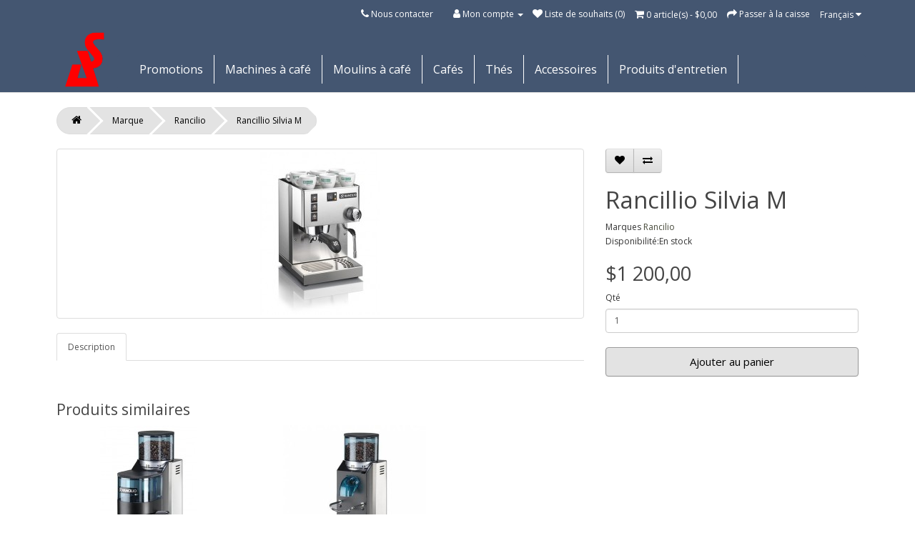

--- FILE ---
content_type: text/html; charset=utf-8
request_url: https://www.aromaselect.ca/rancillio-silvia-en?manufacturer_id=14
body_size: 5584
content:
<!DOCTYPE html>
<!--[if IE]><![endif]-->
<!--[if IE 8 ]><html dir="ltr" lang="fr" class="ie8"><![endif]-->
<!--[if IE 9 ]><html dir="ltr" lang="fr" class="ie9"><![endif]-->
<!--[if (gt IE 9)|!(IE)]><!-->
<html dir="ltr" lang="fr">
<!--<![endif]-->
<head>
<meta charset="UTF-8" />
<meta name="viewport" content="width=device-width, initial-scale=1">
<meta http-equiv="X-UA-Compatible" content="IE=edge">
<title>Rancillio Silvia</title>
<base href="https://www.aromaselect.ca/" /><script src="catalog/view/javascript/jquery/jquery-2.1.1.min.js" type="text/javascript"></script>
<link href="catalog/view/javascript/bootstrap/css/bootstrap.min.css" rel="stylesheet" media="screen" />
<script src="catalog/view/javascript/bootstrap/js/bootstrap.min.js" type="text/javascript"></script>
<link href="catalog/view/javascript/font-awesome/css/font-awesome.min.css" rel="stylesheet" type="text/css" />
<link href="//fonts.googleapis.com/css?family=Open+Sans:400,400i,300,700" rel="stylesheet" type="text/css" />
<link href="catalog/view/theme/newTheme/stylesheet/stylesheet.css" rel="stylesheet"><link href="catalog/view/javascript/jquery/magnific/magnific-popup.css" type="text/css" rel="stylesheet" media="screen" /><link href="catalog/view/javascript/jquery/datetimepicker/bootstrap-datetimepicker.min.css" type="text/css" rel="stylesheet" media="screen" /><script src="catalog/view/javascript/jquery/magnific/jquery.magnific-popup.min.js" type="text/javascript"></script><script src="catalog/view/javascript/jquery/datetimepicker/moment/moment.min.js" type="text/javascript"></script><script src="catalog/view/javascript/jquery/datetimepicker/moment/moment-with-locales.min.js" type="text/javascript"></script><script src="catalog/view/javascript/jquery/datetimepicker/bootstrap-datetimepicker.min.js" type="text/javascript"></script><script src="catalog/view/javascript/common.js" type="text/javascript"></script><link href="https://www.aromaselect.ca/rancillio-silvia-fr" rel="canonical" /><link href="https://www.aromaselect.ca/image/catalog/Logos/LogoIcon.png" rel="icon" /><!-- Global site tag (gtag.js) - Google Analytics -->
<script async src="https://www.googletagmanager.com/gtag/js?id=UA-6362398-2"></script>
<script>
  window.dataLayer = window.dataLayer || [];
  function gtag(){dataLayer.push(arguments);}
  gtag('js', new Date());

  gtag('config', 'UA-6362398-2');
</script><script src="https://web.squarecdn.com/v1/square.js"></script></head>
<body>


    <nav id="top">
      <div class="container">
        <div class="row">
        <div id="top-links" class="nav pull-right">
          <ul class="list-inline">

            <li><a href="https://www.aromaselect.ca/index.php?route=information/contact"><i class="fa fa-phone"></i></a> <span class="hidden-xs hidden-sm hidden-md"><a href="https://www.aromaselect.ca/index.php?route=information/contact">Nous contacter</span></li>
            <li class="dropdown"><a href="https://www.aromaselect.ca/index.php?route=account/account" title="Mon compte" class="dropdown-toggle" data-toggle="dropdown"><i class="fa fa-user"></i> <span class="hidden-xs hidden-sm hidden-md">Mon compte</span> <span class="caret"></span></a>
              <ul class="dropdown-menu dropdown-menu-right" id="myAccountDropdown">                <li><a href="https://www.aromaselect.ca/index.php?route=account/register">S'inscrire</a></li>
                <li><a href="https://www.aromaselect.ca/index.php?route=account/login">Se connecter</a></li>              </ul>
            </li>
            <li><a href="https://www.aromaselect.ca/index.php?route=account/wishlist" id="wishlist-total" title="Liste de souhaits (0)"><i class="fa fa-heart"></i> <span class="hidden-xs hidden-sm hidden-md">Liste de souhaits (0)</span></a></li>
            <li><div id="cart" class="btn-group btn-link">
  <button type="button" data-toggle="dropdown" data-loading-text="Chargement..." class="btn btn-link btn-lg dropdown-toggle"><i class="fa fa-shopping-cart"></i> <span id="cart-total">0 article(s) - $0,00</span></button>
  <ul class="dropdown-menu pull-right">    <li>
      <p class="text-center">Votre panier d'achat est vide!</p>
    </li>  </ul>
</div>
</li>
            <!--<li><a href="https://www.aromaselect.ca/index.php?route=checkout/cart" title="Panier d'achat"><i class="fa fa-shopping-cart"></i> <span class="hidden-xs hidden-sm hidden-md"><div id="cart" class="btn-group btn-link">
  <button type="button" data-toggle="dropdown" data-loading-text="Chargement..." class="btn btn-link btn-lg dropdown-toggle"><i class="fa fa-shopping-cart"></i> <span id="cart-total">0 article(s) - $0,00</span></button>
  <ul class="dropdown-menu pull-right">    <li>
      <p class="text-center">Votre panier d'achat est vide!</p>
    </li>  </ul>
</div>
</span></a></li> <!--Panier d'achat-->
            <li><a href="https://www.aromaselect.ca/index.php?route=checkout/checkout" title="Passer à la caisse"><i class="fa fa-share"></i> <span class="hidden-xs hidden-sm hidden-md">Passer à la caisse</span></a></li>
            <li><!--<div class="pull-left">-->
<div id="langListTitle">
  <form action="https://www.aromaselect.ca/index.php?route=common/language/language" method="post" enctype="multipart/form-data" id="form-language">
    <div class="btn-group">
      <button class="btn btn-link dropdown-toggle" data-toggle="dropdown">      <!--<img src="catalog/language/fr/fr.png" alt="Français" <title="Français"> -->      <!--<span class="hidden-xs hidden-sm hidden-md">Langue</span>&nbsp;<i class="fa fa-caret-down"></i></button> -->	  <span class="hidden-xs hidden-sm hidden-md">Français</span>&nbsp;<i class="fa fa-caret-down"></i></button>	  
      <ul class="dropdown-menu" id="langDropdown">        <li>
          <button class="btn btn-link btn-block language-select" type="button" name="en-gb"><!--<img src="catalog/language/en-gb/en-gb.png" alt="English" title="English" />-->English</button>
        </li>        <li>
          <button class="btn btn-link btn-block language-select" type="button" name="fr"><!--<img src="catalog/language/fr/fr.png" alt="Français" title="Français" />-->Français</button>
        </li>      </ul>
    </div>
    <input type="hidden" name="code" value="" />
    <input type="hidden" name="redirect" value="https://www.aromaselect.ca/rancillio-silvia-fr?manufacturer_id=14" />
  </form>
</div></li>
          </ul>
        </div>
        </div>
<div class="row" id="rowBanner">


      <div class="col-md-1" id="logoCol">
      <div id="logoShort"><a href="http://www.aromaselect.ca/index.php?route=common/home"><img src="https://www.aromaselect.ca/image/catalog/Logos/LogoShort.png" title="Les Cafés Aroma Select" alt="Les Cafés Aroma Select" class="img-responsive"></a>
      </div>
</div>

      <div class="col-md-11 col-xs-11 pull-left " id="menuContainer">  <nav id="menu" class="navbar">
    <div class="navbar-header"><span id="category" class="visible-xs">Catégories</span>
      <button type="button" class="btn btn-navbar navbar-toggle" data-toggle="collapse" data-target=".navbar-ex1-collapse"><i class="fa fa-bars"></i></button>
    </div>
    <div class="collapse navbar-collapse navbar-ex1-collapse">
      <ul class="nav navbar-nav">        <li><a href="https://www.aromaselect.ca/speciaux">Promotions</a></li>        <li class="dropdown"><a href="https://www.aromaselect.ca/machines-cafe" class="dropdown-toggle" data-toggle="dropdown">Machines à café</a>
          <div class="dropdown-menu">
            <div class="dropdown-inner">              <ul class="list-unstyled">                    <li><a href="https://www.aromaselect.ca/machines-cafe/machines-cafe-residentiel" id="menuMainCat">Résidentielles (61)</a>                            <ul id="subCatList">                                    <li id="menuSubCat"><a href="https://www.aromaselect.ca/machines-cafe/machines-cafe-residentiel-automatique">Machines espresso automatiques (19)</a></li>                                    <li id="menuSubCat"><a href="https://www.aromaselect.ca/machines-cafe/machines-cafe-residentiel-semi-automatique">Machines espresso semi-automatiques (18)</a></li>                                    <li id="menuSubCat"><a href="https://www.aromaselect.ca/machines-cafe/machines-cafe-residentiel-filtre">Cafetières filtre (5)</a></li>                                    <li id="menuSubCat"><a href="https://www.aromaselect.ca/machines-cafe/machines-cafe-residentiel-moka">Cafetières moka (10)</a></li>                                    <li id="menuSubCat"><a href="https://www.aromaselect.ca/machines-cafe/machines-cafe-residentiel-presse-francaise">Presses francaises (9)</a></li>                            </ul>                    </li>                    <li><a href="https://www.aromaselect.ca/machines-cafe/machines-cafe-commercial" id="menuMainCat">Commerciales (10)</a>                            <ul id="subCatList">                                    <li id="menuSubCat"><a href="https://www.aromaselect.ca/machines-cafe/machines-cafe-commercial-semi-automatique">Machines espresso semi-automatiques (3)</a></li>                                    <li id="menuSubCat"><a href="https://www.aromaselect.ca/machines-cafe/machines-cafe-commercial-automatique">Machines espresso automatiques (7)</a></li>                            </ul>                    </li>              </ul></div>
            <a href="https://www.aromaselect.ca/machines-cafe" class="see-all">Voir toutMachines à café</a> </div>
        </li>        <li class="dropdown"><a href="https://www.aromaselect.ca/moulins" class="dropdown-toggle" data-toggle="dropdown">Moulins à café</a>
          <div class="dropdown-menu">
            <div class="dropdown-inner">              <ul class="list-unstyled">                    <li><a href="https://www.aromaselect.ca/moulins/moulin-residentiel" id="menuMainCat">Résidentiels (6)</a>                    </li>                    <li><a href="https://www.aromaselect.ca/moulins/moulin-commercial" id="menuMainCat">Commerciaux (2)</a>                    </li>              </ul></div>
            <a href="https://www.aromaselect.ca/moulins" class="see-all">Voir toutMoulins à café</a> </div>
        </li>        <li class="dropdown"><a href="https://www.aromaselect.ca/cafes" class="dropdown-toggle" data-toggle="dropdown">Cafés</a>
          <div class="dropdown-menu">
            <div class="dropdown-inner">              <ul class="list-unstyled">                    <li><a href="https://www.aromaselect.ca/cafes/Cafes-origine-unique" id="menuMainCat">Cafés d'origine unique (25)</a>                    </li>                    <li><a href="https://www.aromaselect.ca/cafes/decaf-fr" id="menuMainCat">Décaf (5)</a>                    </li>                    <li><a href="https://www.aromaselect.ca/cafes/Melanges" id="menuMainCat">Mélanges &amp; Espresso (11)</a>                    </li>              </ul></div>
            <a href="https://www.aromaselect.ca/cafes" class="see-all">Voir toutCafés</a> </div>
        </li>        <li class="dropdown"><a href="https://www.aromaselect.ca/Thes" class="dropdown-toggle" data-toggle="dropdown">Thés</a>
          <div class="dropdown-menu">
            <div class="dropdown-inner">              <ul class="list-unstyled">                    <li><a href="https://www.aromaselect.ca/Thes/Thes-Blanc" id="menuMainCat">Blanc (0)</a>                    </li>                    <li><a href="https://www.aromaselect.ca/Thes/Thes-Noir" id="menuMainCat">Noir (13)</a>                    </li>                    <li><a href="https://www.aromaselect.ca/Thes/Thes-Sans-caféine" id="menuMainCat">Sans caféine (5)</a>                    </li>                    <li><a href="https://www.aromaselect.ca/Thes/Thes-Semi-fermenté" id="menuMainCat">Semi-fermenté (3)</a>                    </li>                    <li><a href="https://www.aromaselect.ca/Thes/Thes-Vert" id="menuMainCat">Vert (11)</a>                    </li>              </ul></div>
            <a href="https://www.aromaselect.ca/Thes" class="see-all">Voir toutThés</a> </div>
        </li>        <li><a href="https://www.aromaselect.ca/accessoires">Accessoires</a></li>        <li><a href="https://www.aromaselect.ca/entretien">Produits d'entretien</a></li>      </ul>

	   
	  
	  
    </div>
  </nav>
      </div>



  </div><!--end of row-->
</div>
</nav>
<header>
  <div class="container">
    <div class="row">
   
    </div>
  </div>
</header>

<div id="product-product" class="container">
  <ul class="breadcrumb">    <li><a href="https://www.aromaselect.ca/index.php?route=common/home"><i class="fa fa-home"></i></a></li>    <li><a href="https://www.aromaselect.ca/index.php?route=product/manufacturer">Marque</a></li>    <li><a href="https://www.aromaselect.ca/index.php?route=product/manufacturer/info&amp;manufacturer_id=14">Rancilio</a></li>    <li><a href="https://www.aromaselect.ca/rancillio-silvia-fr?manufacturer_id=14">Rancillio Silvia M</a></li>  </ul>
  <div class="row">    <div id="content" class="col-sm-12">
      <div class="row">        <div class="col-sm-8">          <ul class="thumbnails">            <li><a class="thumbnail" href="https://www.aromaselect.ca/image/cache/catalog/silvia_iso_1.jpg-500x500.jpg" title="Rancillio Silvia M"><img src="https://www.aromaselect.ca/image/cache/catalog/silvia_iso_1.jpg-228x228.jpg" title="Rancillio Silvia M" alt="Rancillio Silvia M" /></a></li>          </ul>          <ul class="nav nav-tabs">
            <li class="active"><a href="#tab-description" data-toggle="tab">Description</a></li>          </ul>
          <div class="tab-content">
            <div class="tab-pane active" id="tab-description"></div></div>
        </div>        <div class="col-sm-4">
          <div class="btn-group">
            <button type="button" data-toggle="tooltip" class="btn btn-default" title="Ajouter à la liste de souhaits" onclick="wishlist.add('68');"><i class="fa fa-heart"></i></button>
            <button type="button" data-toggle="tooltip" class="btn btn-default" title="Comparer ce produit" onclick="compare.add('68');"><i class="fa fa-exchange"></i></button>
          </div>
          <h1>Rancillio Silvia M</h1>
          <ul class="list-unstyled">            <li>Marques <a href="https://www.aromaselect.ca/index.php?route=product/manufacturer/info&amp;manufacturer_id=14">Rancilio</a></li>            <!--<li>Code du produit:Silvia</li>  **HIDE MODEL NAME**-->            <!--<li>Disponibilité:En stock</li>-->
			<li>Disponibilité:En stock</span></li>
          </ul>          <ul class="list-unstyled"> <!-- added, if no price-->            <li>
              <h2>$1 200,00</h2>
            </li>          </ul><!-- added, if no price-->		  
		  
          <div id="product"> <!-- added, if no price-->
             <div class="form-group">   
              <label class="control-label" for="input-quantity">Qté</label>
              <input type="text" name="quantity" value="1" size="2" id="input-quantity" class="form-control" />
              <input type="hidden" name="product_id" value="68" />
              <br />
				<button type="button" id="button-cart" data-loading-text="Chargement..." class="btn btn-primary btn-lg btn-block">Ajouter au panier</button>   	
            </div>      
<!--<p> Notez que nous sommes fermés du 25 au 28 décembre 2025 et 1 au 6 janvier 2026. Note that we will be closed from december 25 to december 28 2025 and from Janary 1 to January 6 2026.</p> -->
 <!--<p>L'achat en ligne sera disponible à nouveau le 6 janvier 2026. Online purchase will be available again on January 6 2026. </p>  --></div> </div>
      </div>      <h3>Produits similaires</h3>
      <div class="row">        <div class="col-xs-6 col-sm-3">
          <div class="product-thumb transition">
            <div class="image"><a href="https://www.aromaselect.ca/Moulin-Rocky-Rancilio-Doseur"><img src="https://www.aromaselect.ca/image/cache/catalog/Rancilio/RockyDoser-200x200.jpg" alt="Moulin Rocky Doseur Rancilio" title="Moulin Rocky Doseur Rancilio" class="img-responsive" /></a></div>
            <div class="caption">
              <h4><a href="https://www.aromaselect.ca/Moulin-Rocky-Rancilio-Doseur">Moulin Rocky Doseur Rancilio</a></h4>
              <p>CARACTÉRISTIQUES
DU MODÈLEChambre
de dosage pour le dosage professionnel de l'espresso dans le por..</p>              <p class="price">$635,00 </p> </div>
            <div class="button-group">
              <button type="button" onclick="cart.add('133', '1');"><span class="hidden-xs hidden-sm hidden-md">Ajouter au panier</span> <i class="fa fa-shopping-cart"></i></button>
              <button type="button" data-toggle="tooltip" title="Ajouter à la liste de souhaits" onclick="wishlist.add('133');"><i class="fa fa-heart"></i></button>
              <button type="button" data-toggle="tooltip" title="Comparer ce produit" onclick="compare.add('133');"><i class="fa fa-exchange"></i></button>
            </div>
          </div>
        </div>        <div class="col-xs-6 col-sm-3">
          <div class="product-thumb transition">
            <div class="image"><a href="https://www.aromaselect.ca/Moulin-Rocky-Rancilio"><img src="https://www.aromaselect.ca/image/cache/catalog/Rancilio/Rocky-200x200.jpg" alt="Moulin Rancilio Rocky sans doseur" title="Moulin Rancilio Rocky sans doseur" class="img-responsive" /></a></div>
            <div class="caption">
              <h4><a href="https://www.aromaselect.ca/Moulin-Rocky-Rancilio">Moulin Rancilio Rocky sans doseur</a></h4>
              <p>CARACTÉRISTIQUES
DU MODÈLEBroie directement dans le porte filtreCARACTÉRISTIQUES
DE LA GAMMEMeules..</p>              <p class="price">$620,00 </p> </div>
            <div class="button-group">
              <button type="button" onclick="cart.add('134', '1');"><span class="hidden-xs hidden-sm hidden-md">Ajouter au panier</span> <i class="fa fa-shopping-cart"></i></button>
              <button type="button" data-toggle="tooltip" title="Ajouter à la liste de souhaits" onclick="wishlist.add('134');"><i class="fa fa-heart"></i></button>
              <button type="button" data-toggle="tooltip" title="Comparer ce produit" onclick="compare.add('134');"><i class="fa fa-exchange"></i></button>
            </div>
          </div>
        </div> </div></div></div>
</div>
<script type="text/javascript"><!--
$('select[name=\'recurring_id\'], input[name="quantity"]').change(function(){
	$.ajax({
		url: 'index.php?route=product/product/getRecurringDescription',
		type: 'post',
		data: $('input[name=\'product_id\'], input[name=\'quantity\'], select[name=\'recurring_id\']'),
		dataType: 'json',
		beforeSend: function() {
			$('#recurring-description').html('');
		},
		success: function(json) {
			$('.alert-dismissible, .text-danger').remove();

			if (json['success']) {
				$('#recurring-description').html(json['success']);
			}
		}
	});
});
//--></script> 
<script type="text/javascript"><!--
$('#button-cart').on('click', function() {
	$.ajax({
		url: 'index.php?route=checkout/cart/add',
		type: 'post',
		data: $('#product input[type=\'text\'], #product input[type=\'hidden\'], #product input[type=\'radio\']:checked, #product input[type=\'checkbox\']:checked, #product select, #product textarea'),
		dataType: 'json',
		beforeSend: function() {
			$('#button-cart').button('loading');
		},
		complete: function() {
			$('#button-cart').button('reset');
		},
		success: function(json) {
			$('.alert-dismissible, .text-danger').remove();
			$('.form-group').removeClass('has-error');

			if (json['error']) {
				if (json['error']['option']) {
					for (i in json['error']['option']) {
						var element = $('#input-option' + i.replace('_', '-'));

						if (element.parent().hasClass('input-group')) {
							element.parent().after('<div class="text-danger">' + json['error']['option'][i] + '</div>');
						} else {
							element.after('<div class="text-danger">' + json['error']['option'][i] + '</div>');
						}
					}
				}

				if (json['error']['recurring']) {
					$('select[name=\'recurring_id\']').after('<div class="text-danger">' + json['error']['recurring'] + '</div>');
				}

				// Highlight any found errors
				$('.text-danger').parent().addClass('has-error');
			}

			if (json['success']) {
				$('.breadcrumb').after('<div class="alert alert-success alert-dismissible">' + json['success'] + '<button type="button" class="close" data-dismiss="alert">&times;</button></div>');

				$('#cart > button').html('<span id="cart-total"><i class="fa fa-shopping-cart"></i> ' + json['total'] + '</span>');

				$('html, body').animate({ scrollTop: 0 }, 'slow');

				$('#cart > ul').load('index.php?route=common/cart/info ul li');
			}
		},
        error: function(xhr, ajaxOptions, thrownError) {
            alert(thrownError + "\r\n" + xhr.statusText + "\r\n" + xhr.responseText);
        }
	});
});
//--></script> 
<script type="text/javascript"><!--
$('.date').datetimepicker({
	language: 'fr',
	pickTime: false
});

$('.datetime').datetimepicker({
	language: 'fr',
	pickDate: true,
	pickTime: true
});

$('.time').datetimepicker({
	language: 'fr',
	pickDate: false
});

$('button[id^=\'button-upload\']').on('click', function() {
	var node = this;

	$('#form-upload').remove();

	$('body').prepend('<form enctype="multipart/form-data" id="form-upload" style="display: none;"><input type="file" name="file" /></form>');

	$('#form-upload input[name=\'file\']').trigger('click');

	if (typeof timer != 'undefined') {
    	clearInterval(timer);
	}

	timer = setInterval(function() {
		if ($('#form-upload input[name=\'file\']').val() != '') {
			clearInterval(timer);

			$.ajax({
				url: 'index.php?route=tool/upload',
				type: 'post',
				dataType: 'json',
				data: new FormData($('#form-upload')[0]),
				cache: false,
				contentType: false,
				processData: false,
				beforeSend: function() {
					$(node).button('loading');
				},
				complete: function() {
					$(node).button('reset');
				},
				success: function(json) {
					$('.text-danger').remove();

					if (json['error']) {
						$(node).parent().find('input').after('<div class="text-danger">' + json['error'] + '</div>');
					}

					if (json['success']) {
						alert(json['success']);

						$(node).parent().find('input').val(json['code']);
					}
				},
				error: function(xhr, ajaxOptions, thrownError) {
					alert(thrownError + "\r\n" + xhr.statusText + "\r\n" + xhr.responseText);
				}
			});
		}
	}, 500);
});
//--></script> 
<script type="text/javascript"><!--
$('#review').delegate('.pagination a', 'click', function(e) {
    e.preventDefault();

    $('#review').fadeOut('slow');

    $('#review').load(this.href);

    $('#review').fadeIn('slow');
});

$('#review').load('index.php?route=product/product/review&product_id=68');

$('#button-review').on('click', function() {
	$.ajax({
		url: 'index.php?route=product/product/write&product_id=68',
		type: 'post',
		dataType: 'json',
		data: $("#form-review").serialize(),
		beforeSend: function() {
			$('#button-review').button('loading');
		},
		complete: function() {
			$('#button-review').button('reset');
		},
		success: function(json) {
			$('.alert-dismissible').remove();

			if (json['error']) {
				$('#review').after('<div class="alert alert-danger alert-dismissible"><i class="fa fa-exclamation-circle"></i> ' + json['error'] + '</div>');
			}

			if (json['success']) {
				$('#review').after('<div class="alert alert-success alert-dismissible"><i class="fa fa-check-circle"></i> ' + json['success'] + '</div>');

				$('input[name=\'name\']').val('');
				$('textarea[name=\'text\']').val('');
				$('input[name=\'rating\']:checked').prop('checked', false);
			}
		}
	});
});

$(document).ready(function() {
	$('.thumbnails').magnificPopup({
		type:'image',
		delegate: 'a',
		gallery: {
			enabled: true
		}
	});
});
//--></script><footer>
  <div class="container">
    <div class="row">      <div class="col-sm-3">
        <h5>Information</h5>
        <ul class="list-unstyled">          <li><a href="https://www.aromaselect.ca/index.php?route=information/information&amp;information_id=5">Termes et conditions</a></li>          <li><a href="https://www.aromaselect.ca/index.php?route=information/information&amp;information_id=3"> Politique de confidentialité</a></li>        </ul>
      </div> 
      <div class="col-sm-3">
        <h5>Service à la clientèle</h5>
        <ul class="list-unstyled">
          <li><a href="https://www.aromaselect.ca/index.php?route=information/contact">Nous contacter</a></li>
          <!--<li><a href="https://www.aromaselect.ca/index.php?route=account/return/add">Retours</a></li>-->
          <li><a href="https://www.aromaselect.ca/index.php?route=information/sitemap">Plan du site</a></li>
        </ul>
      </div>
      <div class="col-sm-3">
        <h5>Extras</h5>
        <ul class="list-unstyled">
          <li><a href="https://www.aromaselect.ca/index.php?route=product/manufacturer">Marques</a></li>
          <li><a href="https://www.aromaselect.ca/index.php?route=account/voucher">Chèques-cadeaux</a></li>
          <!--<li><a href="https://www.aromaselect.ca/index.php?route=affiliate/login">Filiale</a></li>-->
          <li><a href="https://www.aromaselect.ca/index.php?route=product/special">Promotions</a></li>
        </ul>
      </div>
      <div class="col-sm-3">
        <h5>Mon compte</h5>
        <ul class="list-unstyled">
          <li><a href="https://www.aromaselect.ca/index.php?route=account/account">Mon compte</a></li>
          <li><a href="https://www.aromaselect.ca/index.php?route=account/order">Historique des commandes</a></li>
          <li><a href="https://www.aromaselect.ca/index.php?route=account/wishlist">Liste de souhaits</a></li>
          <!--<li><a href="https://www.aromaselect.ca/index.php?route=account/newsletter">Infolettre</a></li>-->
        </ul>
      </div>
    </div>
    <hr>Les Cafés Aroma Select &copy; 2026
  </div>
</footer>
</body></html>
 


--- FILE ---
content_type: text/css
request_url: https://www.aromaselect.ca/catalog/view/theme/newTheme/stylesheet/stylesheet.css
body_size: 5229
content:

/*.price { display:none; } /************ HIDE PRICES*******/






body {
	font-family: 'Open Sans', sans-serif;
	font-weight: 400;

	font-size: 12px;
	line-height: 20px;
	width: 100%;

	padding: 0;
  	margin:0;
    	background-attachment:fixed;
  	background-repeat:no-repeat;
  	background-size:cover;
  /*	background-image:url('images/background.png');*/
  	background-position:center;
  	background-origin: padding-box;




}
h1, h2, h3, h4, h5, h6 {
	color: #444;
}
/* default font size */
.fa {
	font-size: 14px;
}
/* Override the bootstrap defaults */
h1 {
	font-size: 33px;
}
h2 {
	font-size: 27px;
}
h3 {
	font-size: 21px;
}
h4 {
	font-size: 15px;
}
h5 {
	font-size: 12px;
}
h6 {
	font-size: 10.2px;
}
a {
	color: #484B3C;

}
a:hover {
	text-decoration: none;
}
legend {
	font-size: 18px;
	padding: 7px 0px
}
label {
	font-size: 12px;
	font-weight: normal;
}
select.form-control, textarea.form-control, input[type="text"].form-control, input[type="password"].form-control, input[type="datetime"].form-control, input[type="datetime-local"].form-control, input[type="date"].form-control, input[type="month"].form-control, input[type="time"].form-control, input[type="week"].form-control, input[type="number"].form-control, input[type="email"].form-control, input[type="url"].form-control, input[type="search"].form-control, input[type="tel"].form-control, input[type="color"].form-control {
	font-size: 12px;
}
.input-group input, .input-group select, .input-group .dropdown-menu, .input-group .popover {
	font-size: 12px;
}
.input-group .input-group-addon {
	font-size: 12px;
	height: 30px;
}
/* Fix some bootstrap issues */
span.hidden-xs, span.hidden-sm, span.hidden-md, span.hidden-lg {
	display: inline;
}

.nav-tabs {
	margin-bottom: 15px;
}
div.required .control-label:before {
	content: '* ';
	color: #F00;
	font-weight: bold;
}
/* Gradent to all drop down menus */
.dropdown-menu li > a:hover {
	text-decoration: none;
	color: #ffffff;
	background-color: #229ac8;
	background-image: linear-gradient(to bottom, #23a1d1, #1f90bb);
	background-repeat: repeat-x;
}
/* top */
#top {
	background-color: #445671;
	border-bottom: 1px solid #e2e2e2;
	padding: 4px 0px 3px 0;
	margin: 0 0 20px 0;
	min-height: 40px;

}
#top .container {
	padding: 0 20px;
}
#top #form-currency .currency-select,
#top #form-language .language-select {
	text-align: left;
}
#top #form-currency .currency-select:hover,
#top #form-language .language-select:hover {
	text-shadow: none;
	color: #ffffff;
	background-color: #229ac8;
	background-image: linear-gradient(to bottom, #23a1d1, #1f90bb);
	background-repeat: repeat-x;
}
#top .btn-link, #top-links li, #top-links a {
	color: #ffffff;
	/*text-shadow: 0 1px 0 #FFF;*/
	text-decoration: none;
}
#top .btn-link:hover, #top-links a:hover {
	color: #444;
}
#top-links .dropdown-menu a {
	text-shadow: none;
}
#top-links .dropdown-menu a:hover {
	color: #FFF;
}
#top .btn-link strong {
	font-size: 14px;
        line-height: 14px;
}
#top-links {
	padding-top: 6px;

	}
#top-links a + a {
	margin-left: 15px;

}

#langListTitle .btn-link, li, a{
padding: 0;
}

#langDropdown .btn-link{
color: #666;
}
#myAccountDropdown a{
	color: #666;
	font-size: 12px;
}
/* logoShort version*/

#logoShort img {

	height: 100%;
}

#logoShort{

		width: 70px;
		height: 85px;

}

/* logo */
#logo {
	margin: 0 0 10px 0;
}
/* search */
#search {
	margin-bottom: 10px;
}
#search .input-lg {
	height: 40px;
	line-height: 20px;
	padding: 0 10px;
}
#search .btn-lg {
	font-size: 15px;
	line-height: 18px;
	padding: 10px 35px;
	text-shadow: 0 1px 0 #FFF;
}
/* cart */
#cart li{
	/*margin-bottom: 10px;*/
	color: #666;
}
#cart td,th{
	color: #666;
}
#cart a{
	color: #337ab7;
}

#cart > .btn {
	font-size: 12px;
	line-height: 18px;
	color: #FFF;
	padding: 0;
}
#cart.open > .btn {
	background-image: none;
	background-color: #FFFFFF;
	border: 1px solid #E6E6E6;
	color: #666;
	box-shadow: none;
	text-shadow: none;
}
#cart.open > .btn:hover {
	color: #444;
}
#cart .dropdown-menu {
	background: #eee;
	z-index: 1001;
}
#cart .dropdown-menu {
	min-width: 100%;
}
@media (max-width: 478px) {
	#cart .dropdown-menu {
		width: 100%;
	}
}
#cart .dropdown-menu table {
	margin-bottom: 10px;
}
#cart .dropdown-menu li > div {
	min-width: 427px;
	padding: 0 10px;
}
@media (max-width: 478px) {
	#cart .dropdown-menu li > div {
		min-width: 100%;
	}
}
#cart .dropdown-menu li p {
	margin: 20px 0;
}



#menuContainer{

/*display: inline-block;
 vertical-align: bottom;
 float: none;*/
/* align-content:flex-end;*/
	height: 100%;
	padding-left: 0;
	padding-right: 0;
	margin-top: auto;

}

#flexboxcon{

}

#logoCol{
margin-top: auto;

}

.test{



 align-content:flex-end;
}

#rowBanner{
/*vertical-align: bottom;*/


display: flex;
align-content:flex-end;
}

/* menu */
#menu {
	background-color: #445671;
	/*background-image: linear-gradient(to bottom, #656768, #000000);*/
	background-repeat: repeat-x;
	 border-color: #445671;
	/*min-height: 40px;*/
	/*margin-top: 10px;*/
	height: 100%;
	width: 100%;
	margin: auto;


}

#menu .nav > li{
border-right:solid #ffffff;
border-right-width:thin;

}
#menu .nav > li > a {
	color: #ffffff;
	/*text-shadow: 0 -1px 0 rgba(0, 0, 0, 0.25);*/
	padding: 10px 15px 10px 15px;
	min-height: 15px;
	background-color: transparent;
	font-size: 16px;
	text-decoration:none;
}
#menu .nav > li > a:hover, #menu .nav > li.open > a {
	background-color: rgba(0, 0, 0, 0.1);
}
#menu .dropdown-menu {
	padding-bottom: 0;
}
#menu .dropdown-inner {
	display: table;
}
#menu .dropdown-inner ul {
	display: table-cell;

}
#subCatList{
	list-style-type: circle;
}
#menu .dropdown-inner a {
/*	min-width: 160px;
	display: block;
	padding: 3px 20px;
	clear: both;
	line-height: 20px;
	color: #333333;
	font-size: 14px;*/
	color: #333333;
	text-decoration:none;
}





#menuMainCat{
/*background-color: #23a1d15c;*/
min-width: 160px;
display: block;
padding: 3px 20px;
clear: both;
line-height: 20px;
font-weight: bold;
font-size: 14px;

}

#menuSubCat{
	min-width: 160px;
	/*display: block;*/
	padding: 3px 0px;
	clear: both;
	line-height: 20px;
	font-size: 14px;

}

#menu .dropdown-inner li a:hover {
	color: #FFFFFF;
}

#menu .see-all {
	display: block;
	margin-top: 0.5em;
	border-top: 1px solid #DDD;
	padding: 3px 20px;
	-webkit-border-radius: 0 0 4px 4px;
	-moz-border-radius: 0 0 4px 4px;
	border-radius: 0 0 3px 3px;
	font-size: 13px;
}


#menu .see-all a{
	color:#016084;
}


#menu .see-all:hover, #menu .see-all:focus {
	text-decoration: none;
	color: #ffffff;
	background-color: #229ac8;
	background-image: linear-gradient(to bottom, #23a1d1, #1f90bb);
	background-repeat: repeat-x;
}
#menu #category {
	float: left;
	padding-left: 15px;
	font-size: 16px;
	font-weight: 700;
	line-height: 40px;
	color: #fff;
	text-shadow: 0 1px 0 rgba(0, 0, 0, 0.2);
}
#menu .btn-navbar {
	font-size: 15px;
	font-stretch: expanded;
	color: #FFF;
	padding: 2px 18px;
	float: right;
	background-color: #229ac8;
	background-image: linear-gradient(to bottom, #23a1d1, #1f90bb);
	background-repeat: repeat-x;
	border-color: #1f90bb #1f90bb #145e7a;
}
#menu .btn-navbar:hover, #menu .btn-navbar:focus, #menu .btn-navbar:active, #menu .btn-navbar.disabled, #menu .btn-navbar[disabled] {
	color: #ffffff;
	background-color: #229ac8;
}
@media (min-width: 768px) {
	#menu .dropdown:hover .dropdown-menu {
		display: block;
	}
}
@media (max-width: 767px) {
	#menu {
		border-radius: 4px;
	}
	#menu div.dropdown-inner > ul.list-unstyled {
		display: block;
	}
	#menu div.dropdown-menu {
		margin-left: 0 !important;
		padding-bottom: 10px;
		background-color: rgba(0, 0, 0, 0.1);
	}
	#menu .dropdown-inner {
		display: block;
	}
	#menu .dropdown-inner a {
		width: 100%;
		color: #fff;
	}
	#menu .dropdown-menu a:hover,
	#menu .dropdown-menu ul li a:hover {
		background: rgba(0, 0, 0, 0.1);
	}
	#menu .see-all {
		margin-top: 0;
		border: none;
		border-radius: 0;
		color: #fff;
	}
}
/* content */
#content {
	min-height: 600px;
}

.caption a{
	color:black;
}

/* footer */
footer {
	margin-top: 30px;
	padding-top: 30px;
	background-color: #445671;
	border-top: 1px solid #ddd;
	color: #e2e2e2;
}
footer hr {
	border-top: none;
	border-bottom: 1px solid #666;
}
footer a {
	color: #ccc;
}
footer a:hover {
	color: #fff;
}
footer h5 {
	font-family: 'Open Sans', sans-serif;
	font-size: 13px;
	font-weight: bold;
	color: #fff;
}
/* alert */
.alert {
	padding: 8px 14px 8px 14px;
}
/* breadcrumb */
.breadcrumb {
	margin: 0 0 20px 0;
	padding: 8px 0;
	border: 1px solid #ddd;
	/*background-color: #91b7c3;*/
	background-color: #e3e3e3;
	border-radius: 100px;
	display:inline-block; /*make breadcrumb fit its content*/
}
.breadcrumb a{
	color:#000;
	text-decoration: none;
}

.breadcrumb i {
	font-size: 15px;
}
.breadcrumb > li {
	/*text-shadow: 0 1px 0 #FFF;*/
	padding: 0 20px;
	position: relative;
	white-space: nowrap;
}
.breadcrumb > li + li:before {
	content: '';
	padding: 0;
}
.breadcrumb > li:after {
	content: '';
	display: block;
	position: absolute;
	top: -3px;
	right: -5px;
	width: 33px;  /*was 26*/
	height: 29px; /*was 26*/
	border-right: 3px solid #FFF;
	border-bottom: 3px solid #FFF;
	-webkit-transform: rotate(-45deg);
	-moz-transform: rotate(-45deg);
	-o-transform: rotate(-45deg);
	transform: rotate(-45deg);
}
.pagination {
	margin: 0;
}
/* buttons */
.buttons {
	margin: 1em 0;
}
.btn {
	padding: 7.5px 12px;
	font-size: 12px;
	border: 1px solid #cccccc;
	border-radius: 4px;
	box-shadow: inset 0 1px 0 rgba(255,255,255,.2), 0 1px 2px rgba(0,0,0,.05);
}
.btn-xs {
	font-size: 9px;
}
.btn-sm {
	font-size: 10.2px;
}
.btn-lg {
	padding: 10px 16px;
	font-size: 15px;
}
.btn-group > .btn, .btn-group > .dropdown-menu, .btn-group > .popover {
	font-size: 12px;
}
.btn-group > .btn-xs {
	font-size: 9px;
}
.btn-group > .btn-sm {
	font-size: 10.2px;
}
.btn-group > .btn-lg {
	font-size: 15px;
}
.btn-default {
	color: black;
	/*text-shadow: 0 1px 0 rgba(255, 255, 255, 0.5);*/
	background-color: #e7e7e7;
	background-image: linear-gradient(to bottom, #eeeeee, #dddddd);
	background-repeat: repeat-x;
	border-color: #dddddd #dddddd #b3b3b3 #b7b7b7;
}
.btn-primary {
	color: black;
	/*text-shadow: 0 -1px 0 rgba(0, 0, 0, 0.25);*/
	background-color: #e3e3e3;
	/*background-image: linear-gradient(to bottom, #23a1d1, #1f90bb);*/
	/*background-repeat: repeat-x;*/
	border-color: #979797 #979797 #979797;
}
.btn-primary:hover, .btn-primary:active, .btn-primary.active, .btn-primary.disabled, .btn-primary[disabled] {
	background-color: #445671;
	background-position: 0 -15px;
}
.btn-warning {
	color: #ffffff;
	text-shadow: 0 -1px 0 rgba(0, 0, 0, 0.25);
	background-color: #faa732;
	background-image: linear-gradient(to bottom, #fbb450, #f89406);
	background-repeat: repeat-x;
	border-color: #f89406 #f89406 #ad6704;
}
.btn-warning:hover, .btn-warning:active, .btn-warning.active, .btn-warning.disabled, .btn-warning[disabled] {
	box-shadow: inset 0 1000px 0 rgba(0, 0, 0, 0.1);
}
.btn-danger {
	color: #ffffff;
	text-shadow: 0 -1px 0 rgba(0, 0, 0, 0.25);
	background-color: #c5544f;
/*	background-image: linear-gradient(to bottom, #ee5f5b, #bd362f);*/
	background-repeat: repeat-x;
	border-color: #bd362f #bd362f #802420;
}
.btn-danger:hover, .btn-danger:active, .btn-danger.active, .btn-danger.disabled, .btn-danger[disabled] {
	box-shadow: inset 0 1000px 0 rgba(0, 0, 0, 0.1);
}
.btn-success {
	color: #ffffff;
	text-shadow: 0 -1px 0 rgba(0, 0, 0, 0.25);
	background-color: #5bb75b;
	background-image: linear-gradient(to bottom, #62c462, #51a351);
	background-repeat: repeat-x;
	border-color: #51a351 #51a351 #387038;
}
.btn-success:hover, .btn-success:active, .btn-success.active, .btn-success.disabled, .btn-success[disabled] {
	box-shadow: inset 0 1000px 0 rgba(0, 0, 0, 0.1);
}
.btn-info {
	color: #ffffff;
	text-shadow: 0 -1px 0 rgba(0, 0, 0, 0.25);
	background-color: #df5c39;
	background-image: linear-gradient(to bottom, #e06342, #dc512c);
	background-repeat: repeat-x;
	border-color: #dc512c #dc512c #a2371a;
}
.btn-info:hover, .btn-info:active, .btn-info.active, .btn-info.disabled, .btn-info[disabled] {
	background-image: none;
	background-color: #df5c39;
}
.btn-link {
	border-color: rgba(0, 0, 0, 0);
	cursor: pointer;
	color: #484B3C;
	border-radius: 0;
}
.btn-link, .btn-link:active, .btn-link[disabled] {
	background-color: rgba(0, 0, 0, 0);
	background-image: none;
	box-shadow: none;
}
.btn-inverse {
	color: #ffffff;
	text-shadow: 0 -1px 0 rgba(0, 0, 0, 0.25);
	background-color: #445671;
  border-color: #445671;
}
.btn-inverse:hover, .btn-inverse:active, .btn-inverse.active, .btn-inverse.disabled, .btn-inverse[disabled] {
	background-color: #222222;
	background-image: linear-gradient(to bottom, #333333, #111111);
}
/* list group */
.list-group a {
	border: 1px solid #DDDDDD;
	color: #888888;
	padding: 8px 12px;
}
.list-group a.active, .list-group a.active:hover, .list-group a:hover {
	color: #444444;
	background: #eeeeee;
	border: 1px solid #DDDDDD;
	text-shadow: 0 1px 0 #FFF;
}
/* carousel */
.carousel-caption {
	color: #FFFFFF;
	text-shadow: 0 1px 0 #000000;
}
.carousel-control .icon-prev:before {
	content: '\f053';
	font-family: FontAwesome;
}
.carousel-control .icon-next:before {
	content: '\f054';
	font-family: FontAwesome;
}
/* product list */
.product-thumb {
	/*border: 1px solid #ddd;*/
	margin-bottom: 20px;
	overflow: auto;
}
.product-thumb p{
	font-size: 16px;
    color: black;
	
}
.product-thumb .image {
	text-align: center;
	border-bottom: 1px solid #dadada;
	margin-bottom: 10px;

}
.product-thumb .image a {
	display: block;
	margin-bottom: 5px;

}
.product-thumb .image a:hover {
	opacity: 0.8;
}
.product-thumb .image img {
	margin-left: auto;
	margin-right: auto;
}
.product-grid .product-thumb .image {
	float: none;
}
@media (min-width: 767px) {
.product-list .product-thumb .image {
	float: left;
	padding: 0 15px;
}
}
.product-thumb h4 {
	font-weight: bold;
}
.product-thumb .caption {
	padding: 0 20px;
	min-height: 50px;
}
.product-list .product-thumb .caption {
	margin-left: 230px;
}
@media (max-width: 1200px) {
.product-grid .product-thumb .caption {
	min-height: 50px;
	padding: 0 10px;
}
}
@media (max-width: 767px) {
.product-list .product-thumb .caption {
	min-height: 0;
	margin-left: 0;
	padding: 0 10px;
}
.product-grid .product-thumb .caption {
	min-height: 0;
}
}
.product-thumb .rating {
	padding-bottom: 10px;
}
.rating .fa-stack {
	font-size: 8px;
}
.rating .fa-star-o {
	color: #999;
	font-size: 15px;
}
.rating .fa-star {
	color: #FC0;
	font-size: 15px;
}
.rating .fa-star + .fa-star-o {
	color: #E69500;
}
h2.price {
	margin: 0;
}
.product-thumb .price {
	color: #444;  
}
.product-thumb .price-new {
	font-weight: 600;
	color:red;
}
.product-thumb .price-old {
	color: #999;
	text-decoration: line-through;
	margin-left: 10px;
}
.product-thumb .price-tax {
	color: #999;
	font-size: 12px;
	display: block;
}
.product-thumb .button-group {
	border-top: 1px solid #ddd;
	background-color: #eee;
	overflow: auto;
}
.product-list .product-thumb .button-group {
	border-left: 1px solid #ddd;
}
@media (max-width: 768px) {
	.product-list .product-thumb .button-group {
		border-left: none;
	}
}
.product-thumb .button-group button {
	width: 60%;
	border: none;
	display: inline-block;
	float: left;
	background-color: #e3e3e3;
	color: black;
	line-height: 38px;
	font-weight: bold;
	text-align: center;
	text-transform: uppercase;
}
.product-thumb .button-group button + button {
	width: 20%;
	border-left: 1px solid #ddd;
}
.product-thumb .button-group button:hover {
	color: #ffffff;
	background-color: #445671;
	text-decoration: none;
	cursor: pointer;
}
@media (max-width: 1200px) {
	.product-thumb .button-group button, .product-thumb .button-group button + button {
		width: 33.33%;
	}
}
@media (max-width: 767px) {
	.product-thumb .button-group button, .product-thumb .button-group button + button {
		width: 33.33%;
	}
}
.thumbnails {
	overflow: auto;
	clear: both;
	list-style: none;
	padding: 0;
	margin: 0;
}
.thumbnails > li {
	margin-left: 20px;
}
.thumbnails {
	margin-left: -20px;
}
.thumbnails > img {
	width: 100%;
}
.image-additional a {
	margin-bottom: 20px;
	padding: 5px;
	display: block;
	border: 1px solid #ddd;
}
.image-additional {
	max-width: 78px;
}
.thumbnails .image-additional {
	float: left;
	margin-left: 20px;
}

@media (min-width: 1200px) {
	#content .col-lg-2:nth-child(6n+1),
	#content .col-lg-3:nth-child(4n+1),
	#content .col-lg-4:nth-child(3n+1),
	#content .col-lg-6:nth-child(2n+1) {
		clear:left;
	}
}
@media (min-width: 992px) and (max-width: 1199px) {
	#content .col-md-2:nth-child(6n+1),
	#content .col-md-3:nth-child(4n+1),
	#content .col-md-4:nth-child(3n+1),
	#content .col-md-6:nth-child(2n+1) {
		clear:left;
	}
}
@media (min-width: 768px) and (max-width: 991px) {
	#content .col-sm-2:nth-child(6n+1),
	#content .col-sm-3:nth-child(4n+1),
	#content .col-sm-4:nth-child(3n+1),
	#content .col-sm-6:nth-child(2n+1) {
		clear:left;
	}
}

/* fixed colum left + content + right*/
@media (min-width: 768px) {
    #column-left  .product-layout .col-md-3 {
       width: 100%;
    }

	#column-left + #content .product-layout .col-md-3 {
       width: 50%;
    }

	#column-left + #content + #column-right .product-layout .col-md-3 {
       width: 100%;
    }

    #content + #column-right .product-layout .col-md-3 {
       width: 100%;
    }
}

/* fixed product layouts used in left and right columns */
#column-left .product-layout, #column-right .product-layout {
	width: 100%;
}

/* fixed mobile cart quantity input */
.input-group .form-control[name^=quantity] {
	min-width: 50px;
}

/* Missing focus and border color to overwrite bootstrap */
.btn-info:hover, .btn-info:active, .btn-info.active, .btn-info.disabled, .btn-info[disabled] {
    background-image: none;
    background-color: #df5c39;
}
 
 
 
 
 
 
  
 
 
 
 
 
 
 
 
 
 
 
 /************ HTML CONTENT MODULE ADDITION FOR HOMEPAGE*******/
 
 
 
.HTMLModuleHomebutton{
  display: flex;
  flex-wrap: wrap;
  max-width: 1200px;
  margin-left: auto;
  margin-right: auto;
  margin-top: 100px;
}

.HTMLModuleHomebutton p{
	font-family:"Verdana"
}

.HTMLModuleHomebutton p:hover{
  color: #ff0000;
  text-decoration: underline;
}

.HTMLModuleHometextLink:hover{
  color: #ff0000;
  text-decoration: underline;
}

.HTMLModuleHomecontact a{
  color: red;
  text-decoration: underline;
}





.HTMLModuleHomecard{
	
 width: 95%;
 margin-left: auto;
 margin-right: 0;
 margin-bottom: 0;
 margin-top: auto;
	
}

#HTMLModuleHomecardText{
	
width: 90%;
margin-left: 5%;
font-family: "Verdana";	
}

#HTMLModuleHomecardText2{
	
width: 90%;
margin-left: 5%;
font-family: "Verdana";
font-size:10pt;
}

.HTMLModuleHomebar1{
	
	width: 50%;
	height: 9px;
	margin-bottom:7px;
	margin-left: 0px;
	border-top-right-radius:100px;
	border-bottom-right-radius:100px;
	
}

.HTMLModuleHomebar2{
	
	width: 75%;
	height: 9px;
	border-top-right-radius:100px;
	border-bottom-right-radius:100px;
}

.HTMLModuleHomebar3{
	width: 100%;
	height: 6px;
}

.HTMLModuleHomebar4{
	width: 100%;
	height: 40px;
}

.HTMLModuleHomecafes h1{
	color:#714f4c;
	font-weight: bold;
	font-size: 14pt;
}

.HTMLModuleHomecafes .HTMLModuleHomesubText {
	color:#695251;
	font-size: 11pt;
}


.HTMLModuleHomecafes .HTMLModuleHomebar1{
	background-color: #dfd6d6;
}

.HTMLModuleHomecafes .HTMLModuleHomebar2{
	background-color: #ae8385;
}

.HTMLModuleHomecafes .HTMLModuleHomebar3{
	background-color: #646289;
}

.HTMLModuleHomecafes .HTMLModuleHomebar4{
	background-color: #3A3766;
}

.HTMLModuleHomemachinesAchat h1{
	color:#646499;
	font-weight: bold;
	font-size: 14pt;
}

.HTMLModuleHomemachinesAchat .HTMLModuleHomesubText {
	color:#44426d;
	font-size: 11pt;
}


.HTMLModuleHomemachinesAchat .HTMLModuleHomebar1{
	background-color: #d4d1e3;
}

.HTMLModuleHomemachinesAchat .HTMLModuleHomebar2{
	background-color: #8485d7;
}

.HTMLModuleHomemachinesAchat .HTMLModuleHomebar3{
	background-color: #633b43;
}

.HTMLModuleHomemachinesAchat .HTMLModuleHomebar4{
	background-color: #36070f;
}

.HTMLModuleHomemachinesService{
 width: 25%;
 display: flex;
 flex-wrap: wrap;
}


.HTMLModuleHomemachinesService h1{
	color:#52a659;
	font-weight: bold;
	font-size: 14pt;
}

.HTMLModuleHomemachinesService .HTMLModuleHomesubText {
	color:#2d6d2c;
	font-size: 11pt;
}


.HTMLModuleHomemachinesService .HTMLModuleHomebar1{
	background-color: #b5eab2;
}

.HTMLModuleHomemachinesService .HTMLModuleHomebar2{
	background-color: #329933;
}

.HTMLModuleHomemachinesService .HTMLModuleHomebar3{
	background-color: #963d34;
}

.HTMLModuleHomemachinesService .HTMLModuleHomebar4{
	background-color: #760a00;
}

.HTMLModuleHomethes h1{
	color:#91a17e;
	font-weight: bold;
	font-size: 14pt;
}

.HTMLModuleHomethes .HTMLModuleHomesubText {
	color: #596944;
	font-size: 11pt;
}


.HTMLModuleHomethes .HTMLModuleHomebar1{
	background-color: #ccd6bc;
}

.HTMLModuleHomethes .HTMLModuleHomebar2{
	background-color: #97a782;
}

.HTMLModuleHomethes .HTMLModuleHomebar3{
	background-color: #656567;
}

.HTMLModuleHomethes .HTMLModuleHomebar4{
	background-color: #383838;
}





@media screen and (max-width:800px){

.HTMLModuleHomeshopButton{
  margin-left: auto;
  margin-right: auto;
  width: 100%;
  font-size: 23px;
  margin-bottom: 10px;
  text-align: center;
  text-decoration: underline;
}

.HTMLModuleHomecontactButton{
  margin-left: auto;
  margin-right: auto;
  width: 100%;
  border-radius: 15px;
  font-size: 23px;
  margin-bottom: 10px;
  text-align: center;
  text-decoration: underline;
}

.HTMLModuleHomelanguageButton{
  margin-left: auto;
  margin-right: auto;
  width: 100%;
  border-radius: 15px;
  font-size: 23px;
  margin-bottom: 10px;
  text-align: center;
  text-decoration: underline;
}

.HTMLModuleHometextContact{
  font-size: 19px;
}
}

@media screen and (min-width:800px){

.HTMLModuleHomeshopButton{
  margin-left: auto;
  margin-right: auto;
  width: 33%;
  font-size: 23px;
  margin-bottom: 15px;
  text-align: center;
  text-decoration: underline;
}

.HTMLModuleHomecontactButton{
  margin-left: auto;
  margin-right: auto;
  width: 33%;
  border-radius: 15px;
  font-size: 23px;
  margin-bottom: 15px;
  text-align: center;
  text-decoration: underline;
}

.HTMLModuleHomelanguageButton{
  margin-left: auto;
  margin-right: auto;
  width: 33%;
  border-radius: 15px;
  font-size: 23px;
  margin-bottom: 15px;
  text-align: center;
  text-decoration: underline;
}
}

/*start of min width*/
@media screen and (max-width:1100px){

.HTMLModuleHomeimages{
  width: 100%;
  margin-top: auto;
  margin-bottom: auto;
  order:2;
}

.HTMLModuleHomecontainerTitles{
  margin-left: auto;
  margin-right: auto;
  display: flex;
  flex-wrap: wrap;
  width: 85%;
}

 .HTMLModuleHomecafes{
  width: 100%;
  display: flex;
  flex-wrap: wrap;
 }

#HTMLModuleHomecafesImg{
  width:100%;
}

.HTMLModuleHomemachinesAchat{
 width: 100%;
 display: flex;
 flex-wrap: wrap;
}

#HTMLModuleHomemachAchatImg{
    width:100%;
}

.HTMLModuleHomemachinesService{
 width: 100%;
 display: flex;
 flex-wrap: wrap;
 }

#HTMLModuleHomemachServImg{
 width:100%;
}

.HTMLModuleHomethes{
width: 100%;
display: flex;
flex-wrap: wrap;
}

#HTMLModuleHomethesImg{
  width:100%;
}

.HTMLModuleHometextLink{
  font-size: 25px;
  text-decoration: underline;
}

.HTMLModuleHomecontact{
  width: 100%;
  display:none;
}

.HTMLModuleHomecontactContainer{
  display: flex;
  flex-wrap: wrap;
}

.HTMLModuleHomemap{
  margin-top: 20px;
  max-width: 400px;
  width: 100%;
  height: 300px;
  margin-left: auto;
  margin-right: auto;
}

.HTMLModuleHomemap iframe{
  width: 100%;
  height: 100%;
}

.HTMLModuleHometextContact{
  width: 100%;
}
}
/*end of min width*/

/*start of medium width*/
@media screen and (max-width:1100px) and (min-width:500px){

.HTMLModuleHomeimages{
  width: 100%;
  margin-top: auto;
  margin-bottom: auto;
  order:2;
}

.HTMLModuleHomecontainerTitles{
  margin-left: auto;
  margin-right: auto;
  display: flex;
  flex-wrap: wrap;
  width: 85%;
}

.HTMLModuleHomecafes{
  width: 48%;
  display: flex;
  flex-wrap: wrap;
  margin-left: auto;
  margin-right: auto;
}

#HTMLModuleHomecafesImg{
  width:100%;
}

.HTMLModuleHomemachinesAchat{
 width: 48%;
 display: flex;
 flex-wrap: wrap;
 margin-left: auto;
 margin-right: auto;
}

#HTMLModuleHomemachAchatImg{
  width:100%;
}

.HTMLModuleHomemachinesService{
  width: 48%;
  display: flex;
  flex-wrap: wrap;
  margin-left: auto;
  margin-right: auto;
 }

#HTMLModuleHomemachServImg{
  width:100%;
}

.HTMLModuleHomethes{
  width: 48%;
  display: flex;
  flex-wrap: wrap;
  margin-left: auto;
  margin-right: auto;
}

#HTMLModuleHomethesImg{
  width:100%;
}

.HTMLModuleHometextLink{
  font-size: 25px;
  text-decoration: underline;
}

.HTMLModuleHomecontact{
  width: 100%;
  display:none;
}

.HTMLModuleHomecontactContainer{
  display: flex;
  flex-wrap: wrap;
}

.HTMLModuleHomemap{
  margin-top: 20px;
  max-width: 400px;
  width: 100%;
  height: 300px;
  margin-left: auto;
  margin-right: auto;
}

.HTMLModuleHomemap iframe{
  width: 100%;
  height: 100%;
}

.HTMLModuleHometextContact{
  width: 100%;
}
}
/*end of medium width*/

/*start of max width*/
@media screen and (min-width:1100px){

.HTMLModuleHometextContact{
  font-size: 19px;
}

.HTMLModuleHomeimages{
  width: 95%;
  margin-top: auto;
  margin-bottom: auto;
  margin-left: auto;
  margin-right: 0;
}

.HTMLModuleHomecontainerTitles{
  margin-left: auto;
  margin-right: auto;
  display: flex;
  flex-wrap: wrap;
  width: 100%;
}

.HTMLModuleHomecafes{
  width: 25%;
  display: flex;
  flex-wrap: wrap;
}

.HTMLModuleHomemachinesAchat{
 width: 25%;
 display: flex;
 flex-wrap: wrap;
}

.HTMLModuleHomemachinesService{
  width: 25%;
  display: flex;
  flex-wrap: wrap;
 }

 .HTMLModuleHomethes{
  width:25%;
  display: flex;
  flex-wrap: wrap;
}


.HTMLModuleHomethes{
 width: 25%;
 display: flex;
 flex-wrap: wrap;
}

.HTMLModuleHometextLink{
  font-size: 25px;
}

.HTMLModuleHomecontact{
  width: 79%;
  display:none;
  margin-left: auto;
  margin-right: auto;
}

.HTMLModuleHomecontactContainer{
  display: flex;
  flex-wrap: wrap;
}

.HTMLModuleHometextContact{
  width: 35%;
}

.HTMLModuleHomemap{
  height:400px;
  width: 60%;
  margin-left: auto;
  margin-right: 0;
  margin-top: 20px;
}

.HTMLModuleHomemap iframe{
    width: 100%;
    height: 100%;
}
}
  /*end of max width*/

.HTMLModuleHomebottomSpace{
  height: 200px;
}
